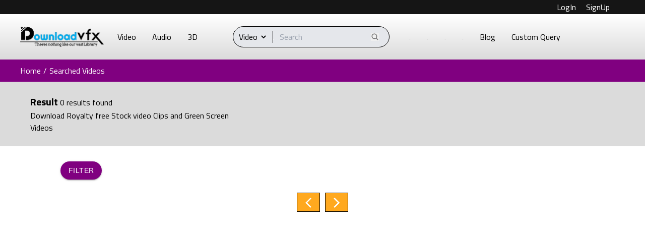

--- FILE ---
content_type: text/html; charset=utf-8
request_url: https://www.google.com/recaptcha/api2/aframe
body_size: 269
content:
<!DOCTYPE HTML><html><head><meta http-equiv="content-type" content="text/html; charset=UTF-8"></head><body><script nonce="AVUwVGTWaBlAh-eWRQ8U_Q">/** Anti-fraud and anti-abuse applications only. See google.com/recaptcha */ try{var clients={'sodar':'https://pagead2.googlesyndication.com/pagead/sodar?'};window.addEventListener("message",function(a){try{if(a.source===window.parent){var b=JSON.parse(a.data);var c=clients[b['id']];if(c){var d=document.createElement('img');d.src=c+b['params']+'&rc='+(localStorage.getItem("rc::a")?sessionStorage.getItem("rc::b"):"");window.document.body.appendChild(d);sessionStorage.setItem("rc::e",parseInt(sessionStorage.getItem("rc::e")||0)+1);localStorage.setItem("rc::h",'1769086695752');}}}catch(b){}});window.parent.postMessage("_grecaptcha_ready", "*");}catch(b){}</script></body></html>

--- FILE ---
content_type: image/svg+xml
request_url: https://downloadvfx.com/assets/Logo-BrANVVeG.svg
body_size: 10887
content:
<svg xmlns="http://www.w3.org/2000/svg" xmlns:xlink="http://www.w3.org/1999/xlink" width="195" height="48" viewBox="0 0 195 48">
  <defs>
    <pattern id="pattern" preserveAspectRatio="none" width="100%" height="100%" viewBox="0 0 269 66">
      <image width="269" height="66" xlink:href="[data-uri]"/>
    </pattern>
  </defs>
  <rect id="DV_Logo" data-name="DV Logo" width="195" height="48" fill="url(#pattern)"/>
</svg>
